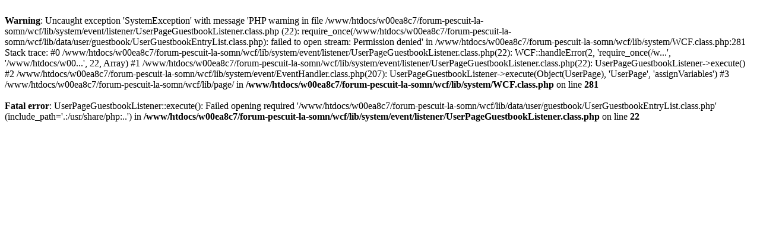

--- FILE ---
content_type: text/html
request_url: http://forum-pescuit-la-somn.com/index.php?page=User&userID=4333&s=74e5235d30755757579894786a5d1df66fa7240b
body_size: 548
content:
<br />
<b>Warning</b>:  Uncaught exception 'SystemException' with message 'PHP warning in file /www/htdocs/w00ea8c7/forum-pescuit-la-somn/wcf/lib/system/event/listener/UserPageGuestbookListener.class.php (22): require_once(/www/htdocs/w00ea8c7/forum-pescuit-la-somn/wcf/lib/data/user/guestbook/UserGuestbookEntryList.class.php): failed to open stream: Permission denied' in /www/htdocs/w00ea8c7/forum-pescuit-la-somn/wcf/lib/system/WCF.class.php:281
Stack trace:
#0 /www/htdocs/w00ea8c7/forum-pescuit-la-somn/wcf/lib/system/event/listener/UserPageGuestbookListener.class.php(22): WCF::handleError(2, 'require_once(/w...', '/www/htdocs/w00...', 22, Array)
#1 /www/htdocs/w00ea8c7/forum-pescuit-la-somn/wcf/lib/system/event/listener/UserPageGuestbookListener.class.php(22): UserPageGuestbookListener->execute()
#2 /www/htdocs/w00ea8c7/forum-pescuit-la-somn/wcf/lib/system/event/EventHandler.class.php(207): UserPageGuestbookListener->execute(Object(UserPage), 'UserPage', 'assignVariables')
#3 /www/htdocs/w00ea8c7/forum-pescuit-la-somn/wcf/lib/page/ in <b>/www/htdocs/w00ea8c7/forum-pescuit-la-somn/wcf/lib/system/WCF.class.php</b> on line <b>281</b><br />
<br />
<b>Fatal error</b>:  UserPageGuestbookListener::execute(): Failed opening required '/www/htdocs/w00ea8c7/forum-pescuit-la-somn/wcf/lib/data/user/guestbook/UserGuestbookEntryList.class.php' (include_path='.:/usr/share/php:..') in <b>/www/htdocs/w00ea8c7/forum-pescuit-la-somn/wcf/lib/system/event/listener/UserPageGuestbookListener.class.php</b> on line <b>22</b><br />
